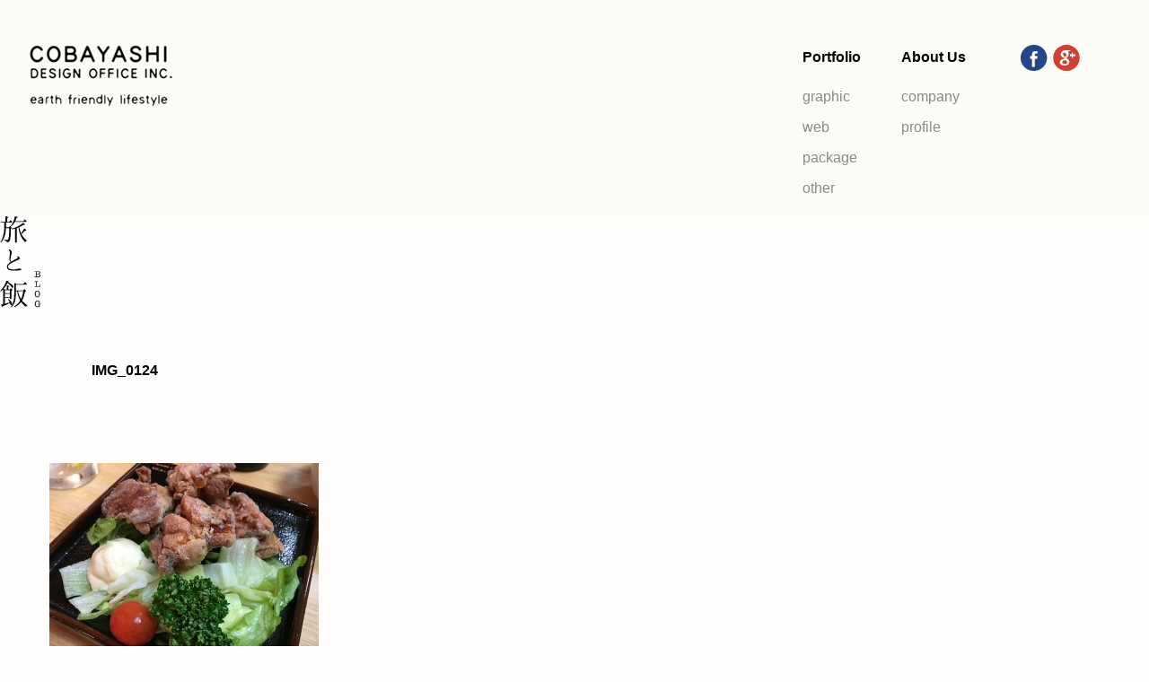

--- FILE ---
content_type: text/html; charset=UTF-8
request_url: https://coba-design.jp/blog/33.html/attachment/img_0124
body_size: 7255
content:
<!doctype html>
<html><head>

<meta charset="utf-8">
<meta name="viewport" content="width=device-width,initial-scale=1.0,minimum-scale=1.0,maximum-scale=1.0,user-scalable=no">

<title>IMG_0124 | コバヤシデザイン事務所 コバヤシデザイン事務所</title>

		<!-- All in One SEO 4.9.3 - aioseo.com -->
	<meta name="robots" content="max-image-preview:large" />
	<meta name="author" content="cobaKanri"/>
	<link rel="canonical" href="https://coba-design.jp/blog/33.html/attachment/img_0124" />
	<meta name="generator" content="All in One SEO (AIOSEO) 4.9.3" />
		<meta property="og:locale" content="ja_JP" />
		<meta property="og:site_name" content="コバヤシデザイン事務所 |" />
		<meta property="og:type" content="article" />
		<meta property="og:title" content="IMG_0124 | コバヤシデザイン事務所" />
		<meta property="og:url" content="https://coba-design.jp/blog/33.html/attachment/img_0124" />
		<meta property="article:published_time" content="2016-03-20T01:57:02+00:00" />
		<meta property="article:modified_time" content="2016-03-20T01:57:02+00:00" />
		<meta name="twitter:card" content="summary" />
		<meta name="twitter:title" content="IMG_0124 | コバヤシデザイン事務所" />
		<script type="application/ld+json" class="aioseo-schema">
			{"@context":"https:\/\/schema.org","@graph":[{"@type":"BreadcrumbList","@id":"https:\/\/coba-design.jp\/blog\/33.html\/attachment\/img_0124#breadcrumblist","itemListElement":[{"@type":"ListItem","@id":"https:\/\/coba-design.jp#listItem","position":1,"name":"\u30db\u30fc\u30e0","item":"https:\/\/coba-design.jp","nextItem":{"@type":"ListItem","@id":"https:\/\/coba-design.jp\/blog\/33.html\/attachment\/img_0124#listItem","name":"IMG_0124"}},{"@type":"ListItem","@id":"https:\/\/coba-design.jp\/blog\/33.html\/attachment\/img_0124#listItem","position":2,"name":"IMG_0124","previousItem":{"@type":"ListItem","@id":"https:\/\/coba-design.jp#listItem","name":"\u30db\u30fc\u30e0"}}]},{"@type":"ItemPage","@id":"https:\/\/coba-design.jp\/blog\/33.html\/attachment\/img_0124#itempage","url":"https:\/\/coba-design.jp\/blog\/33.html\/attachment\/img_0124","name":"IMG_0124 | \u30b3\u30d0\u30e4\u30b7\u30c7\u30b6\u30a4\u30f3\u4e8b\u52d9\u6240","inLanguage":"ja","isPartOf":{"@id":"https:\/\/coba-design.jp\/#website"},"breadcrumb":{"@id":"https:\/\/coba-design.jp\/blog\/33.html\/attachment\/img_0124#breadcrumblist"},"author":{"@id":"https:\/\/coba-design.jp\/author\/cobakanri#author"},"creator":{"@id":"https:\/\/coba-design.jp\/author\/cobakanri#author"},"datePublished":"2016-03-20T10:57:02+09:00","dateModified":"2016-03-20T10:57:02+09:00"},{"@type":"Organization","@id":"https:\/\/coba-design.jp\/#organization","name":"\u30b3\u30d0\u30e4\u30b7\u30c7\u30b6\u30a4\u30f3\u4e8b\u52d9\u6240","url":"https:\/\/coba-design.jp\/"},{"@type":"Person","@id":"https:\/\/coba-design.jp\/author\/cobakanri#author","url":"https:\/\/coba-design.jp\/author\/cobakanri","name":"cobaKanri"},{"@type":"WebSite","@id":"https:\/\/coba-design.jp\/#website","url":"https:\/\/coba-design.jp\/","name":"\u30b3\u30d0\u30e4\u30b7\u30c7\u30b6\u30a4\u30f3\u4e8b\u52d9\u6240","inLanguage":"ja","publisher":{"@id":"https:\/\/coba-design.jp\/#organization"}}]}
		</script>
		<!-- All in One SEO -->

<link rel="alternate" title="oEmbed (JSON)" type="application/json+oembed" href="https://coba-design.jp/wp-json/oembed/1.0/embed?url=https%3A%2F%2Fcoba-design.jp%2Fblog%2F33.html%2Fattachment%2Fimg_0124" />
<link rel="alternate" title="oEmbed (XML)" type="text/xml+oembed" href="https://coba-design.jp/wp-json/oembed/1.0/embed?url=https%3A%2F%2Fcoba-design.jp%2Fblog%2F33.html%2Fattachment%2Fimg_0124&#038;format=xml" />
<style id='wp-img-auto-sizes-contain-inline-css' type='text/css'>
img:is([sizes=auto i],[sizes^="auto," i]){contain-intrinsic-size:3000px 1500px}
/*# sourceURL=wp-img-auto-sizes-contain-inline-css */
</style>
<style id='wp-emoji-styles-inline-css' type='text/css'>

	img.wp-smiley, img.emoji {
		display: inline !important;
		border: none !important;
		box-shadow: none !important;
		height: 1em !important;
		width: 1em !important;
		margin: 0 0.07em !important;
		vertical-align: -0.1em !important;
		background: none !important;
		padding: 0 !important;
	}
/*# sourceURL=wp-emoji-styles-inline-css */
</style>
<style id='wp-block-library-inline-css' type='text/css'>
:root{--wp-block-synced-color:#7a00df;--wp-block-synced-color--rgb:122,0,223;--wp-bound-block-color:var(--wp-block-synced-color);--wp-editor-canvas-background:#ddd;--wp-admin-theme-color:#007cba;--wp-admin-theme-color--rgb:0,124,186;--wp-admin-theme-color-darker-10:#006ba1;--wp-admin-theme-color-darker-10--rgb:0,107,160.5;--wp-admin-theme-color-darker-20:#005a87;--wp-admin-theme-color-darker-20--rgb:0,90,135;--wp-admin-border-width-focus:2px}@media (min-resolution:192dpi){:root{--wp-admin-border-width-focus:1.5px}}.wp-element-button{cursor:pointer}:root .has-very-light-gray-background-color{background-color:#eee}:root .has-very-dark-gray-background-color{background-color:#313131}:root .has-very-light-gray-color{color:#eee}:root .has-very-dark-gray-color{color:#313131}:root .has-vivid-green-cyan-to-vivid-cyan-blue-gradient-background{background:linear-gradient(135deg,#00d084,#0693e3)}:root .has-purple-crush-gradient-background{background:linear-gradient(135deg,#34e2e4,#4721fb 50%,#ab1dfe)}:root .has-hazy-dawn-gradient-background{background:linear-gradient(135deg,#faaca8,#dad0ec)}:root .has-subdued-olive-gradient-background{background:linear-gradient(135deg,#fafae1,#67a671)}:root .has-atomic-cream-gradient-background{background:linear-gradient(135deg,#fdd79a,#004a59)}:root .has-nightshade-gradient-background{background:linear-gradient(135deg,#330968,#31cdcf)}:root .has-midnight-gradient-background{background:linear-gradient(135deg,#020381,#2874fc)}:root{--wp--preset--font-size--normal:16px;--wp--preset--font-size--huge:42px}.has-regular-font-size{font-size:1em}.has-larger-font-size{font-size:2.625em}.has-normal-font-size{font-size:var(--wp--preset--font-size--normal)}.has-huge-font-size{font-size:var(--wp--preset--font-size--huge)}.has-text-align-center{text-align:center}.has-text-align-left{text-align:left}.has-text-align-right{text-align:right}.has-fit-text{white-space:nowrap!important}#end-resizable-editor-section{display:none}.aligncenter{clear:both}.items-justified-left{justify-content:flex-start}.items-justified-center{justify-content:center}.items-justified-right{justify-content:flex-end}.items-justified-space-between{justify-content:space-between}.screen-reader-text{border:0;clip-path:inset(50%);height:1px;margin:-1px;overflow:hidden;padding:0;position:absolute;width:1px;word-wrap:normal!important}.screen-reader-text:focus{background-color:#ddd;clip-path:none;color:#444;display:block;font-size:1em;height:auto;left:5px;line-height:normal;padding:15px 23px 14px;text-decoration:none;top:5px;width:auto;z-index:100000}html :where(.has-border-color){border-style:solid}html :where([style*=border-top-color]){border-top-style:solid}html :where([style*=border-right-color]){border-right-style:solid}html :where([style*=border-bottom-color]){border-bottom-style:solid}html :where([style*=border-left-color]){border-left-style:solid}html :where([style*=border-width]){border-style:solid}html :where([style*=border-top-width]){border-top-style:solid}html :where([style*=border-right-width]){border-right-style:solid}html :where([style*=border-bottom-width]){border-bottom-style:solid}html :where([style*=border-left-width]){border-left-style:solid}html :where(img[class*=wp-image-]){height:auto;max-width:100%}:where(figure){margin:0 0 1em}html :where(.is-position-sticky){--wp-admin--admin-bar--position-offset:var(--wp-admin--admin-bar--height,0px)}@media screen and (max-width:600px){html :where(.is-position-sticky){--wp-admin--admin-bar--position-offset:0px}}

/*# sourceURL=wp-block-library-inline-css */
</style><style id='global-styles-inline-css' type='text/css'>
:root{--wp--preset--aspect-ratio--square: 1;--wp--preset--aspect-ratio--4-3: 4/3;--wp--preset--aspect-ratio--3-4: 3/4;--wp--preset--aspect-ratio--3-2: 3/2;--wp--preset--aspect-ratio--2-3: 2/3;--wp--preset--aspect-ratio--16-9: 16/9;--wp--preset--aspect-ratio--9-16: 9/16;--wp--preset--color--black: #000000;--wp--preset--color--cyan-bluish-gray: #abb8c3;--wp--preset--color--white: #ffffff;--wp--preset--color--pale-pink: #f78da7;--wp--preset--color--vivid-red: #cf2e2e;--wp--preset--color--luminous-vivid-orange: #ff6900;--wp--preset--color--luminous-vivid-amber: #fcb900;--wp--preset--color--light-green-cyan: #7bdcb5;--wp--preset--color--vivid-green-cyan: #00d084;--wp--preset--color--pale-cyan-blue: #8ed1fc;--wp--preset--color--vivid-cyan-blue: #0693e3;--wp--preset--color--vivid-purple: #9b51e0;--wp--preset--gradient--vivid-cyan-blue-to-vivid-purple: linear-gradient(135deg,rgb(6,147,227) 0%,rgb(155,81,224) 100%);--wp--preset--gradient--light-green-cyan-to-vivid-green-cyan: linear-gradient(135deg,rgb(122,220,180) 0%,rgb(0,208,130) 100%);--wp--preset--gradient--luminous-vivid-amber-to-luminous-vivid-orange: linear-gradient(135deg,rgb(252,185,0) 0%,rgb(255,105,0) 100%);--wp--preset--gradient--luminous-vivid-orange-to-vivid-red: linear-gradient(135deg,rgb(255,105,0) 0%,rgb(207,46,46) 100%);--wp--preset--gradient--very-light-gray-to-cyan-bluish-gray: linear-gradient(135deg,rgb(238,238,238) 0%,rgb(169,184,195) 100%);--wp--preset--gradient--cool-to-warm-spectrum: linear-gradient(135deg,rgb(74,234,220) 0%,rgb(151,120,209) 20%,rgb(207,42,186) 40%,rgb(238,44,130) 60%,rgb(251,105,98) 80%,rgb(254,248,76) 100%);--wp--preset--gradient--blush-light-purple: linear-gradient(135deg,rgb(255,206,236) 0%,rgb(152,150,240) 100%);--wp--preset--gradient--blush-bordeaux: linear-gradient(135deg,rgb(254,205,165) 0%,rgb(254,45,45) 50%,rgb(107,0,62) 100%);--wp--preset--gradient--luminous-dusk: linear-gradient(135deg,rgb(255,203,112) 0%,rgb(199,81,192) 50%,rgb(65,88,208) 100%);--wp--preset--gradient--pale-ocean: linear-gradient(135deg,rgb(255,245,203) 0%,rgb(182,227,212) 50%,rgb(51,167,181) 100%);--wp--preset--gradient--electric-grass: linear-gradient(135deg,rgb(202,248,128) 0%,rgb(113,206,126) 100%);--wp--preset--gradient--midnight: linear-gradient(135deg,rgb(2,3,129) 0%,rgb(40,116,252) 100%);--wp--preset--font-size--small: 13px;--wp--preset--font-size--medium: 20px;--wp--preset--font-size--large: 36px;--wp--preset--font-size--x-large: 42px;--wp--preset--spacing--20: 0.44rem;--wp--preset--spacing--30: 0.67rem;--wp--preset--spacing--40: 1rem;--wp--preset--spacing--50: 1.5rem;--wp--preset--spacing--60: 2.25rem;--wp--preset--spacing--70: 3.38rem;--wp--preset--spacing--80: 5.06rem;--wp--preset--shadow--natural: 6px 6px 9px rgba(0, 0, 0, 0.2);--wp--preset--shadow--deep: 12px 12px 50px rgba(0, 0, 0, 0.4);--wp--preset--shadow--sharp: 6px 6px 0px rgba(0, 0, 0, 0.2);--wp--preset--shadow--outlined: 6px 6px 0px -3px rgb(255, 255, 255), 6px 6px rgb(0, 0, 0);--wp--preset--shadow--crisp: 6px 6px 0px rgb(0, 0, 0);}:where(.is-layout-flex){gap: 0.5em;}:where(.is-layout-grid){gap: 0.5em;}body .is-layout-flex{display: flex;}.is-layout-flex{flex-wrap: wrap;align-items: center;}.is-layout-flex > :is(*, div){margin: 0;}body .is-layout-grid{display: grid;}.is-layout-grid > :is(*, div){margin: 0;}:where(.wp-block-columns.is-layout-flex){gap: 2em;}:where(.wp-block-columns.is-layout-grid){gap: 2em;}:where(.wp-block-post-template.is-layout-flex){gap: 1.25em;}:where(.wp-block-post-template.is-layout-grid){gap: 1.25em;}.has-black-color{color: var(--wp--preset--color--black) !important;}.has-cyan-bluish-gray-color{color: var(--wp--preset--color--cyan-bluish-gray) !important;}.has-white-color{color: var(--wp--preset--color--white) !important;}.has-pale-pink-color{color: var(--wp--preset--color--pale-pink) !important;}.has-vivid-red-color{color: var(--wp--preset--color--vivid-red) !important;}.has-luminous-vivid-orange-color{color: var(--wp--preset--color--luminous-vivid-orange) !important;}.has-luminous-vivid-amber-color{color: var(--wp--preset--color--luminous-vivid-amber) !important;}.has-light-green-cyan-color{color: var(--wp--preset--color--light-green-cyan) !important;}.has-vivid-green-cyan-color{color: var(--wp--preset--color--vivid-green-cyan) !important;}.has-pale-cyan-blue-color{color: var(--wp--preset--color--pale-cyan-blue) !important;}.has-vivid-cyan-blue-color{color: var(--wp--preset--color--vivid-cyan-blue) !important;}.has-vivid-purple-color{color: var(--wp--preset--color--vivid-purple) !important;}.has-black-background-color{background-color: var(--wp--preset--color--black) !important;}.has-cyan-bluish-gray-background-color{background-color: var(--wp--preset--color--cyan-bluish-gray) !important;}.has-white-background-color{background-color: var(--wp--preset--color--white) !important;}.has-pale-pink-background-color{background-color: var(--wp--preset--color--pale-pink) !important;}.has-vivid-red-background-color{background-color: var(--wp--preset--color--vivid-red) !important;}.has-luminous-vivid-orange-background-color{background-color: var(--wp--preset--color--luminous-vivid-orange) !important;}.has-luminous-vivid-amber-background-color{background-color: var(--wp--preset--color--luminous-vivid-amber) !important;}.has-light-green-cyan-background-color{background-color: var(--wp--preset--color--light-green-cyan) !important;}.has-vivid-green-cyan-background-color{background-color: var(--wp--preset--color--vivid-green-cyan) !important;}.has-pale-cyan-blue-background-color{background-color: var(--wp--preset--color--pale-cyan-blue) !important;}.has-vivid-cyan-blue-background-color{background-color: var(--wp--preset--color--vivid-cyan-blue) !important;}.has-vivid-purple-background-color{background-color: var(--wp--preset--color--vivid-purple) !important;}.has-black-border-color{border-color: var(--wp--preset--color--black) !important;}.has-cyan-bluish-gray-border-color{border-color: var(--wp--preset--color--cyan-bluish-gray) !important;}.has-white-border-color{border-color: var(--wp--preset--color--white) !important;}.has-pale-pink-border-color{border-color: var(--wp--preset--color--pale-pink) !important;}.has-vivid-red-border-color{border-color: var(--wp--preset--color--vivid-red) !important;}.has-luminous-vivid-orange-border-color{border-color: var(--wp--preset--color--luminous-vivid-orange) !important;}.has-luminous-vivid-amber-border-color{border-color: var(--wp--preset--color--luminous-vivid-amber) !important;}.has-light-green-cyan-border-color{border-color: var(--wp--preset--color--light-green-cyan) !important;}.has-vivid-green-cyan-border-color{border-color: var(--wp--preset--color--vivid-green-cyan) !important;}.has-pale-cyan-blue-border-color{border-color: var(--wp--preset--color--pale-cyan-blue) !important;}.has-vivid-cyan-blue-border-color{border-color: var(--wp--preset--color--vivid-cyan-blue) !important;}.has-vivid-purple-border-color{border-color: var(--wp--preset--color--vivid-purple) !important;}.has-vivid-cyan-blue-to-vivid-purple-gradient-background{background: var(--wp--preset--gradient--vivid-cyan-blue-to-vivid-purple) !important;}.has-light-green-cyan-to-vivid-green-cyan-gradient-background{background: var(--wp--preset--gradient--light-green-cyan-to-vivid-green-cyan) !important;}.has-luminous-vivid-amber-to-luminous-vivid-orange-gradient-background{background: var(--wp--preset--gradient--luminous-vivid-amber-to-luminous-vivid-orange) !important;}.has-luminous-vivid-orange-to-vivid-red-gradient-background{background: var(--wp--preset--gradient--luminous-vivid-orange-to-vivid-red) !important;}.has-very-light-gray-to-cyan-bluish-gray-gradient-background{background: var(--wp--preset--gradient--very-light-gray-to-cyan-bluish-gray) !important;}.has-cool-to-warm-spectrum-gradient-background{background: var(--wp--preset--gradient--cool-to-warm-spectrum) !important;}.has-blush-light-purple-gradient-background{background: var(--wp--preset--gradient--blush-light-purple) !important;}.has-blush-bordeaux-gradient-background{background: var(--wp--preset--gradient--blush-bordeaux) !important;}.has-luminous-dusk-gradient-background{background: var(--wp--preset--gradient--luminous-dusk) !important;}.has-pale-ocean-gradient-background{background: var(--wp--preset--gradient--pale-ocean) !important;}.has-electric-grass-gradient-background{background: var(--wp--preset--gradient--electric-grass) !important;}.has-midnight-gradient-background{background: var(--wp--preset--gradient--midnight) !important;}.has-small-font-size{font-size: var(--wp--preset--font-size--small) !important;}.has-medium-font-size{font-size: var(--wp--preset--font-size--medium) !important;}.has-large-font-size{font-size: var(--wp--preset--font-size--large) !important;}.has-x-large-font-size{font-size: var(--wp--preset--font-size--x-large) !important;}
/*# sourceURL=global-styles-inline-css */
</style>

<style id='classic-theme-styles-inline-css' type='text/css'>
/*! This file is auto-generated */
.wp-block-button__link{color:#fff;background-color:#32373c;border-radius:9999px;box-shadow:none;text-decoration:none;padding:calc(.667em + 2px) calc(1.333em + 2px);font-size:1.125em}.wp-block-file__button{background:#32373c;color:#fff;text-decoration:none}
/*# sourceURL=/wp-includes/css/classic-themes.min.css */
</style>
<link rel="https://api.w.org/" href="https://coba-design.jp/wp-json/" /><link rel="alternate" title="JSON" type="application/json" href="https://coba-design.jp/wp-json/wp/v2/media/156" /><style type="text/css">.recentcomments a{display:inline !important;padding:0 !important;margin:0 !important;}</style><link href="/css/import.css" rel="stylesheet" type="text/css">
<script src="/js/jquery-1.8.3.min.js"></script>
<script src="/js/opacity-rollover2.1.js"></script>
<script src="/js/rollover2.js"></script>
<script src="/js/jquery.page-scroller.js"></script>
<script src="/js/coba.js"></script>
<!--[if lt IE 9]><script src="/js/html5.js"></script><![endif]-->

		<!-- All in One SEO 4.9.3 - aioseo.com -->
	<meta name="robots" content="max-image-preview:large" />
	<meta name="author" content="cobaKanri"/>
	<link rel="canonical" href="https://coba-design.jp/blog/33.html/attachment/img_0124" />
	<meta name="generator" content="All in One SEO (AIOSEO) 4.9.3" />
		<meta property="og:locale" content="ja_JP" />
		<meta property="og:site_name" content="コバヤシデザイン事務所 |" />
		<meta property="og:type" content="article" />
		<meta property="og:title" content="IMG_0124 | コバヤシデザイン事務所" />
		<meta property="og:url" content="https://coba-design.jp/blog/33.html/attachment/img_0124" />
		<meta property="article:published_time" content="2016-03-20T01:57:02+00:00" />
		<meta property="article:modified_time" content="2016-03-20T01:57:02+00:00" />
		<meta name="twitter:card" content="summary" />
		<meta name="twitter:title" content="IMG_0124 | コバヤシデザイン事務所" />
		<script type="application/ld+json" class="aioseo-schema">
			{"@context":"https:\/\/schema.org","@graph":[{"@type":"BreadcrumbList","@id":"https:\/\/coba-design.jp\/blog\/33.html\/attachment\/img_0124#breadcrumblist","itemListElement":[{"@type":"ListItem","@id":"https:\/\/coba-design.jp#listItem","position":1,"name":"\u30db\u30fc\u30e0","item":"https:\/\/coba-design.jp","nextItem":{"@type":"ListItem","@id":"https:\/\/coba-design.jp\/blog\/33.html\/attachment\/img_0124#listItem","name":"IMG_0124"}},{"@type":"ListItem","@id":"https:\/\/coba-design.jp\/blog\/33.html\/attachment\/img_0124#listItem","position":2,"name":"IMG_0124","previousItem":{"@type":"ListItem","@id":"https:\/\/coba-design.jp#listItem","name":"\u30db\u30fc\u30e0"}}]},{"@type":"ItemPage","@id":"https:\/\/coba-design.jp\/blog\/33.html\/attachment\/img_0124#itempage","url":"https:\/\/coba-design.jp\/blog\/33.html\/attachment\/img_0124","name":"IMG_0124 | \u30b3\u30d0\u30e4\u30b7\u30c7\u30b6\u30a4\u30f3\u4e8b\u52d9\u6240","inLanguage":"ja","isPartOf":{"@id":"https:\/\/coba-design.jp\/#website"},"breadcrumb":{"@id":"https:\/\/coba-design.jp\/blog\/33.html\/attachment\/img_0124#breadcrumblist"},"author":{"@id":"https:\/\/coba-design.jp\/author\/cobakanri#author"},"creator":{"@id":"https:\/\/coba-design.jp\/author\/cobakanri#author"},"datePublished":"2016-03-20T10:57:02+09:00","dateModified":"2016-03-20T10:57:02+09:00"},{"@type":"Organization","@id":"https:\/\/coba-design.jp\/#organization","name":"\u30b3\u30d0\u30e4\u30b7\u30c7\u30b6\u30a4\u30f3\u4e8b\u52d9\u6240","url":"https:\/\/coba-design.jp\/"},{"@type":"Person","@id":"https:\/\/coba-design.jp\/author\/cobakanri#author","url":"https:\/\/coba-design.jp\/author\/cobakanri","name":"cobaKanri"},{"@type":"WebSite","@id":"https:\/\/coba-design.jp\/#website","url":"https:\/\/coba-design.jp\/","name":"\u30b3\u30d0\u30e4\u30b7\u30c7\u30b6\u30a4\u30f3\u4e8b\u52d9\u6240","inLanguage":"ja","publisher":{"@id":"https:\/\/coba-design.jp\/#organization"}}]}
		</script>
		<!-- All in One SEO -->

<link rel="https://api.w.org/" href="https://coba-design.jp/wp-json/" /><link rel="alternate" title="JSON" type="application/json" href="https://coba-design.jp/wp-json/wp/v2/media/156" /><style type="text/css">.recentcomments a{display:inline !important;padding:0 !important;margin:0 !important;}</style>	
<script src="//kitchen.juicer.cc/?color=BPTJ4eytAdg=" async></script>
</head>

<body class="<br />
<b>Warning</b>:  Undefined variable $pagesub in <b>/home/xs023134/coba-design.jp/public_html/wp-content/themes/cobanew/header.php</b> on line <b>73</b><br />
" id="pagename">
<a name="top"></a>
<div id="layout"><a name="top" id="top"></a>
	<header>
		<div id="header_base">
			<h1><a href="/"><img src="/images/logo.gif"></a></h1>
			<div id="head_nav">
				<div class="hnav hn1">
					<h2 class="arialb">Portfolio</h2>
					<ul>
							<li class="cat-item cat-item-11"><a href="https://coba-design.jp/pcate/graphic">graphic</a>
</li>
	<li class="cat-item cat-item-12"><a href="https://coba-design.jp/pcate/web">web</a>
</li>
	<li class="cat-item cat-item-13"><a href="https://coba-design.jp/pcate/package">package</a>
</li>
	<li class="cat-item cat-item-14"><a href="https://coba-design.jp/pcate/other">other</a>
</li>
					</ul>
				</div>
				<div class="hnav hn2">
					<h2 class="arialb">About Us</h2>
					<ul>
							<li><a href="/company">company</a></li>
							<li><a href="/profile">profile</a></li>
					</ul>
				</div>
				<div class="hsns">
					<ul>
						<li class="fade1"><a href="https://www.facebook.com/cobayashidesign" target="_blank"><img src="/images/head_fb.gif"></a></li>
						<li class="fade1"><a href="#"><img src="/images/head_gp.gif"></a></li>
					</ul>
				</div>
				<!--p class="hblog fade1"><a href="/blog"><img src="/images/head_blog.gif"></a></p-->
			</div>
		</div>
	</header>
	<section id="contents">
		<div id="contents_base"> 
<h2 class="page_titled fade1"><a href="/blog"><img src="/images/blog_title.gif" alt="旅と飯"></a></h2>
<div class="entry_titles">
	<p class="area"></p>
	<h3>IMG_0124</h3>
	<p class="tags"></p>
</div>

<section id="blog_entry_base" class="cf">
	<article>
		<p class="attachment"><a href='https://coba-design.jp/wp-content/uploads/2016/03/IMG_0124.jpg'><img fetchpriority="high" decoding="async" width="300" height="212" src="https://coba-design.jp/wp-content/uploads/2016/03/IMG_0124-300x212.jpg" class="attachment-medium size-medium" alt="" srcset="https://coba-design.jp/wp-content/uploads/2016/03/IMG_0124-300x212.jpg 300w, https://coba-design.jp/wp-content/uploads/2016/03/IMG_0124-832x589.jpg 832w, https://coba-design.jp/wp-content/uploads/2016/03/IMG_0124-792x561.jpg 792w, https://coba-design.jp/wp-content/uploads/2016/03/IMG_0124.jpg 1000w" sizes="(max-width: 300px) 100vw, 300px" /></a></p>
	</article>
		<div class="entry_nav">
		<p class="entry_list_back"><a href="/blog">≫ 一覧へ戻る</a></p>
		<ul>
			<li><a href="https://coba-design.jp/blog/635.html"><img src="https://coba-design.jp/wp-content/uploads/2017/08/d1.jpg" width="94"></a></li>
			<li><a href="https://coba-design.jp/blog/624.html"><img src="https://coba-design.jp/wp-content/uploads/2017/08/ht1.jpg" width="94"></a></li>
			<li><a href="https://coba-design.jp/blog/607.html"><img src="https://coba-design.jp/wp-content/uploads/2016/12/kai.jpg" width="94"></a></li>
			<li><a href="https://coba-design.jp/blog/600.html"><img src="https://coba-design.jp/wp-content/uploads/2016/12/gen.jpg" width="94"></a></li>
			<li><a href="https://coba-design.jp/blog/592.html"><img src="https://coba-design.jp/wp-content/uploads/2016/12/da01.jpg" width="94"></a></li>
		</ul>
	</div>
</section>
		</div>
	</section>
	<footer>
		<div id="footer_base">
			<h2><a href="/"><img src="/images/foot_logo.gif"></a></h2>
			<p class="footnav"><a href="/recruit">Recruit</a><!--　｜　<a href="/contact">Contact</a--></p>
			<p id="foot_text">企業・レストラン・食品等のブランディングを行っております。レストランロゴデザイン・<br>
					メニュー・リーフレット、商品パッケージなどVIをトータルでご提案します。<br>
					全国各地の美味しいモノを食べて感性を養っておりますのでご期待下さい！</p>
			<p class="copyright">Copyright &copy; 2016,COBAYASHI DESIGN OFFICE INC. All right reserved.</p>
		</div>
	</footer>
</div><script type="speculationrules">
{"prefetch":[{"source":"document","where":{"and":[{"href_matches":"/*"},{"not":{"href_matches":["/wp-*.php","/wp-admin/*","/wp-content/uploads/*","/wp-content/*","/wp-content/plugins/*","/wp-content/themes/cobanew/*","/*\\?(.+)"]}},{"not":{"selector_matches":"a[rel~=\"nofollow\"]"}},{"not":{"selector_matches":".no-prefetch, .no-prefetch a"}}]},"eagerness":"conservative"}]}
</script>
<script id="wp-emoji-settings" type="application/json">
{"baseUrl":"https://s.w.org/images/core/emoji/17.0.2/72x72/","ext":".png","svgUrl":"https://s.w.org/images/core/emoji/17.0.2/svg/","svgExt":".svg","source":{"concatemoji":"https://coba-design.jp/wp-includes/js/wp-emoji-release.min.js?ver=6.9"}}
</script>
<script type="module">
/* <![CDATA[ */
/*! This file is auto-generated */
const a=JSON.parse(document.getElementById("wp-emoji-settings").textContent),o=(window._wpemojiSettings=a,"wpEmojiSettingsSupports"),s=["flag","emoji"];function i(e){try{var t={supportTests:e,timestamp:(new Date).valueOf()};sessionStorage.setItem(o,JSON.stringify(t))}catch(e){}}function c(e,t,n){e.clearRect(0,0,e.canvas.width,e.canvas.height),e.fillText(t,0,0);t=new Uint32Array(e.getImageData(0,0,e.canvas.width,e.canvas.height).data);e.clearRect(0,0,e.canvas.width,e.canvas.height),e.fillText(n,0,0);const a=new Uint32Array(e.getImageData(0,0,e.canvas.width,e.canvas.height).data);return t.every((e,t)=>e===a[t])}function p(e,t){e.clearRect(0,0,e.canvas.width,e.canvas.height),e.fillText(t,0,0);var n=e.getImageData(16,16,1,1);for(let e=0;e<n.data.length;e++)if(0!==n.data[e])return!1;return!0}function u(e,t,n,a){switch(t){case"flag":return n(e,"\ud83c\udff3\ufe0f\u200d\u26a7\ufe0f","\ud83c\udff3\ufe0f\u200b\u26a7\ufe0f")?!1:!n(e,"\ud83c\udde8\ud83c\uddf6","\ud83c\udde8\u200b\ud83c\uddf6")&&!n(e,"\ud83c\udff4\udb40\udc67\udb40\udc62\udb40\udc65\udb40\udc6e\udb40\udc67\udb40\udc7f","\ud83c\udff4\u200b\udb40\udc67\u200b\udb40\udc62\u200b\udb40\udc65\u200b\udb40\udc6e\u200b\udb40\udc67\u200b\udb40\udc7f");case"emoji":return!a(e,"\ud83e\u1fac8")}return!1}function f(e,t,n,a){let r;const o=(r="undefined"!=typeof WorkerGlobalScope&&self instanceof WorkerGlobalScope?new OffscreenCanvas(300,150):document.createElement("canvas")).getContext("2d",{willReadFrequently:!0}),s=(o.textBaseline="top",o.font="600 32px Arial",{});return e.forEach(e=>{s[e]=t(o,e,n,a)}),s}function r(e){var t=document.createElement("script");t.src=e,t.defer=!0,document.head.appendChild(t)}a.supports={everything:!0,everythingExceptFlag:!0},new Promise(t=>{let n=function(){try{var e=JSON.parse(sessionStorage.getItem(o));if("object"==typeof e&&"number"==typeof e.timestamp&&(new Date).valueOf()<e.timestamp+604800&&"object"==typeof e.supportTests)return e.supportTests}catch(e){}return null}();if(!n){if("undefined"!=typeof Worker&&"undefined"!=typeof OffscreenCanvas&&"undefined"!=typeof URL&&URL.createObjectURL&&"undefined"!=typeof Blob)try{var e="postMessage("+f.toString()+"("+[JSON.stringify(s),u.toString(),c.toString(),p.toString()].join(",")+"));",a=new Blob([e],{type:"text/javascript"});const r=new Worker(URL.createObjectURL(a),{name:"wpTestEmojiSupports"});return void(r.onmessage=e=>{i(n=e.data),r.terminate(),t(n)})}catch(e){}i(n=f(s,u,c,p))}t(n)}).then(e=>{for(const n in e)a.supports[n]=e[n],a.supports.everything=a.supports.everything&&a.supports[n],"flag"!==n&&(a.supports.everythingExceptFlag=a.supports.everythingExceptFlag&&a.supports[n]);var t;a.supports.everythingExceptFlag=a.supports.everythingExceptFlag&&!a.supports.flag,a.supports.everything||((t=a.source||{}).concatemoji?r(t.concatemoji):t.wpemoji&&t.twemoji&&(r(t.twemoji),r(t.wpemoji)))});
//# sourceURL=https://coba-design.jp/wp-includes/js/wp-emoji-loader.min.js
/* ]]> */
</script>
</body>
</html>


--- FILE ---
content_type: text/css
request_url: https://coba-design.jp/css/layout.css
body_size: 2712
content:
@charset "utf-8";

html{
	/*min-height:100%;
	_height:100%;*/
}
body {
	margin: 0px;
	padding: 0px;
	/*font-family:"ヒラギノ角ゴ Pro W3", "Hiragino Kaku Gothic Pro", "メイリオ", Meiryo, Osaka, "ＭＳ Ｐゴシック", "MS PGothic", sans-serif;*/
	font-family: "游ゴシック", YuGothic, "Hiragino Kaku Gothic ProN", Meiryo,Verdana,  sans-serif;
	/*font-family: "Times New Roman", "游明朝", YuMincho, "Hiragino Mincho ProN", Meiryo, serif;*/
	text-align: center;
	font-size: 16px;
	background:#FFFEFD;
}
h1,h2,h3,h4,h5,h6,p,ul,ol,dl {
	margin: 0px;
	padding: 0px;
	color:#000;
	font-size:87.5%;
	line-height:1.8em;
}
hr {
	display: none;
}
a img {
	margin: 0px;
	padding: 0px;
	border: none;
}
/*
a:hover img{
	opacity:0.7;
	filter: alpha(opacity=70);
}*/
p,li,dt,dd,th,td {
	margin:0px;
	padding:0px;
	font-size:87.5%;
	line-height:1.8em;
	color:#000;
}
p a:hover,
li a:hover,
dt a:hover,
dd a:hover,
th a:hover,
td a:hover {
	/*color: #CD0230;*/
}
th p,td p {
	font-size: 100%;
}
p{
	margin-bottom:1em;
}
h1 a,h2 a,h3 a,h4 a,h5 a,h6 a{
	/*text-decoration:none;
	color:#999;*/
}
h1 a:hover,h2 a:hover,h3 a:hover,h4 a:hover,h5 a:hover,h6 a:hover{
	/*color:#CD0230;*/
}
a{
	color:#000;
	outline: none; 
}
a:hover{
	text-decoration:underline;
}
.arial{
	font-family: 'Arial Black';
}
/* フォントサイズの調整 */
ol li p,
ul li p,
ol li table tr th,
ol li table tr td,
table tr td p,
table tr td ol li ,
table tr td ul li ,
table tr td ol li p,
table tr td ul li p{
	font-size:100%;
}
ol.lmnone,
ul.lmnone{
	margin:0;
	padding:0;
	list-style:none;
	
}
ol.fllist li,
ul.fllist li{
	float:left;
	list-style:none;
}

/* dl table */
dl.table1 {}
dl.table1 dt,
dl.table2 dt {
	margin: 0;
	margin-right: -110px;
	float: left;
	clear: both;
	display: inline;
	width: 110px;
}
dl.table1 dd {margin-left:110px;}
dl.table1 {
	/*\*/
	min-height: 1px;
	_height: 1%;
	/* */
	/*\*//*/
	overflow: hidden;
	/**/
}
dl.table1::after {
	height: 0;
	visibility: hidden;
	content: ".";
	display: block;
	clear: both;
}
dl.table2 dt{ width:120px; margin-right: -120px;}
dl.table2 dd {margin-left:120px;}

form{
	margin:0;
	padding:0;
}

/* ------clearfix(クリアフィックス)↓ここから------ */
.cf:before,
.cf:after {
    content:"";
    display:table;
}
 
.cf:after {
    clear:both;
}
 
/* For IE 6/7 (trigger hasLayout) */
.cf {
    zoom:1;
}
/* ------clearfix(クリアフィックス)↑ここまで------ */



#layout {
	width:100%;
	padding:0;
	margin:0;
}



/* レイアウト用 --------------------------------------------------- */
.detail_wrap,
.detail_wrap2{
	clear:both;
	width:686px;
	position:relative;
}

.detail_wrap2{
	width:545px;
}
.detail_left{
	float:left;
}
.detail_three{
	margin-right:50px;
	float:left;
}
.detail_three_l{
	margin-right:0;
	float:left;
}
.detail_right{
	float:right;
}
.detail_right_i{
	float:right;
	padding:0 0 10px 10px;
}
.detail_left_i{
	float:left;
	padding:0 10px 10px 0;
}
.detail_right_i img,
.detail_left_i img{
	margin-top:5px;
}


.wauto{ width:auto; }
.w20{ width:20px; }
.w45{ width:45px; }
.w80{ width:80px; }
.w105{ width:105px; }
.w110{ width:110px; }
.w120{ width:120px; }
.w130{ width:130px; }
.w140{ width:140px; }
.w145{ width:145px; }
.w155{ width:155px; }
.w160{ width:160px; }
.w165{ width:165px; }
.w185{ width:185px; }
.w190{ width:190px; }
.w195{ width:195px; }
.w220{ width:220px; }
.w240{ width:240px; }
.w245{ width:245px; }
.w260{ width:260px; }
.w270{ width:270px; }
.w275{ width:275px; }
.w280{ width:280px; }
.w290{ width:290px; }
.w375{ width:375px; }
.w315{ width:315px; }
.w320{ width:320px; }
.w360{ width:360px; }
.w380{ width:380px; }
.w385{ width:385px; }
.w400{ width:400px; }
.w420{ width:420px; }
.w430{ width:430px; }
.w460{ width:460px; }
.w520{ width:520px; }
.w580{ width:580px; }
.w625{ width:625px; }


.w340{ width:340px; }
.w500{ width:500px; }
.w650{ width:650px; }
.w695{ width:695px; }
.w90{ width:90px; }
.w100{ width:100px; }
.w110{ width:110px; }
.w120{ width:120px; }
.w125{ width:125px; }
.w150{ width:150px; }
.w170{ width:170px; }
.w180{ width:180px; }
.w200{ width:200px; }
.w210{ width:210px; }
.w220{ width:220px; }
.w225{ width:225px; }
.w250{ width:250px; }
.w300{ width:300px; }
.w310{ width:310px; }
.w325{ width:325px; }
.w330{ width:330px; }
.w335{ width:335px; }
.w345{ width:345px; }
.w350{ width:350px; }
.w370{ width:370px; }
.w390{ width:390px; }
.w395{ width:395px; }
.w435{ width:435px; }
.w440{ width:440px; }
.w445{ width:445px; }
.w450{ width:450px; }
.w485{ width:485px; }
.w530{ width:530px; }
.w540{ width:540px; }
.w555{ width:555px; }
.w630{ width:630px; }
.w675{ width:675px; }
.wauto{ width:auto; }
.clear{ clear:both; }
.hidden{ visibility:hidden; display:none;}




/* スペースの調整用 */
.pt-15{ padding-top:-15px;}
.pt0{ padding-top:0;}
.pt1em{ padding-top:1em;} .pt2em{ padding-top:2em;} .pt3em{ padding-top:3em;}
.pt5{ padding-top:5px;} .pt10{ padding-top:10px;} .pt15{ padding-top:15px;}
.pt20{ padding-top:20px;} .pt25{ padding-top:25px;} .pt30{ padding-top:30px;}
.pt35{ padding-top:35px;} .pt40{ padding-top:40px;} .pt45{ padding-top:45px;}
.pt50{ padding-top:50px;} .pt55{ padding-top:55px;} .pt60{ padding-top:60px;}
.pt65{ padding-top:65px;} .pt70{ padding-top:70px;} .pt75{ padding-top:75px;}
.pt80{ padding-top:80px;} .pt85{ padding-top:85px;}
.pt124{ padding-top:124px;}

.pb0{ padding-bottom:0 !important;}
.pb1em{ padding-bottom:1em;} .pb2em{ padding-bottom:2em;} .pb3em{ padding-bottom:3em;}
.pb5{ padding-bottom:5px;} .pb10{ padding-bottom:10px;} .pb15{ padding-bottom:15px;}
.pb20{ padding-bottom:20px;} .pb25{ padding-bottom:25px;} .pb30{ padding-bottom:30px;}
.pb35{ padding-bottom:35px;} .pb40{ padding-bottom:40px;} .pb45{ padding-bottom:45px;}
.pb50{ padding-bottom:50px;} .pb55{ padding-bottom:55px;} .pb60{ padding-bottom:60px;}
.pb65{ padding-bottom:65px;} .pb70{ padding-bottom:70px;} .pb75{ padding-bottom:75px;}
.pb80{ padding-bottom:80px;} .pb85{ padding-bottom:85px;}

.mt0{ margin-top:0;} 
.mt1em{ margin-top:1em;} .mt2em{ margin-top:2em;} .mt3em{ margin-top:3em;}
.mt5{ margin-top:5px;} .mt10{ margin-top:10px;} .mt15{ margin-top:15px;}
.mt20{ margin-top:20px;} .mt25{ margin-top:25px;} .mt30{ margin-top:30px;}
.mt35{ margin-top:35px;} .mt40{ margin-top:40px;} .mt45{ margin-top:45px;}
.mt50{ margin-top:50px;} .mt55{ margin-top:55px;} .mt60{ margin-top:60px;}
.mt65{ margin-top:65px;} .mt70{ margin-top:70px;} .mt75{ margin-top:75px;}
.mt80{ margin-top:80px;} .mt85{ margin-top:85px;}

.mb0{ margin-bottom:0 !important;}
.mb1em{ margin-bottom:1em;} .mb2em{ margin-bottom:2em;} .mb3em{ margin-bottom:3em;}
.mb7{ margin-bottom:7px;}
.mb5{ margin-bottom:5px;} .mb10{ margin-bottom:10px;} .mb15{ margin-bottom:15px;}
.mb20{ margin-bottom:20px;} .mb25{ margin-bottom:25px;} .mb30{ margin-bottom:30px;}
.mb35{ margin-bottom:35px;} .mb40{ margin-bottom:40px;} .mb45{ margin-bottom:45px;}
.mb50{ margin-bottom:50px;} .mb55{ margin-bottom:55px;}
.mb60{ margin-bottom:60px;} .mb65{ margin-bottom:65px;}
.mb70{ margin-bottom:70px;} .mb75{ margin-bottom:75px;}
.mb80{ margin-bottom:80px;} .mb85{ margin-bottom:85px;}
.mb90{ margin-bottom:90px;} .mb95{ margin-bottom:95px;}


.pr7{padding-right:7px;}

.pl1em{padding-left:1em;}
.ml1em{margin-left:1em;}
.rp0{padding-right:0;}
.mr13{margin-right:13px;}
.mr35{margin-right:35px;}
.rm0{margin-right:0;}
.pr2{padding-right:2px;}
.pr5{padding-right:5px;}
.pr10{padding-right:10px;}
.pr20{padding-right:20px;}
.pr35{padding-right:35px;}
.pr50{padding-right:50px;}
.pr142{padding-right:142px;}
.pr166{padding-right:166px;}
.pl15{padding-left:15px;}
.pl20{padding-left:20px;}
.pl25{padding-left:25px;}
.pl28{padding-left:28px;}
.pl30{padding-left:30px;}
.ml110{margin-left:110px;}

.bb5{border-bottom:5px solid #78BE00;}
.bt5{border-top:5px solid #78BE00; padding-top:70px;}

.f10{ font-size:62.5%;}
.f11{ font-size:68.75%;}
.f12{ font-size:75%;}
.f14{ font-size:14px;}



/* 効果設定 */
.wink{}
.fade1{}
.fade2{}


/*文字色*/
.red{
	color:red;
}
.azuki{
	color:#600;
}
.orange_text{
	clear:both;
	font-size:62.5%;
	color:#cc0303;
}
.orange_text a{
	color:#cc0303;
}
.orange_text a:hover{
	color:#69613b;
}

.none-lhfs{
	font-size:0;
	line-height:0;
	margin:0;
	padding:0;
}
.text-right{
	text-align:right;
}
.text-rightb{
	font-weight:bold;
	text-align:right;
}
.tcenter{
	text-align:center;
}


/* 画像の寄せ設定 */
.photoBoxL{
	float:left;
	margin:0;
	padding:0;
}
.photoBoxR{
	float:right;
	margin:0;
	padding:0;
}
.entry .photoBoxC{
	clear:both;
	line-height:2em;
	margin-bottom:1em;
}

/* その他 */
.nomal{
	font-weight:normal;
	font-size:81.25%;
	line-height:1.8em;
}
.allnone{
	font-size:0;
	line-height:0;
	margin:0;
	padding:0;
}


/* form */
.colorRed{
	color:red;
}


/* btn */
.glaybtn{
	background:#666;
	border:none;
	padding:10px 22px;
	color:#FFF;
	font-size:13px;
	line-height:1.2em;
    border-radius:6px;
	margin-right:13px;
    -webkit-border-radius:6px;
    -moz-border-radius:6px;
}
.glaybtn:hover{
	background:#004294;
}
.bluebtn{
	background:#004294;
	border:none;
	font-size:13px;
	padding:10px 22px;
	color:#FFF;
	line-height:1.2em;
    border-radius:6px;
	margin-right:13px;
    -webkit-border-radius:6px;
    -moz-border-radius:6px;
}
.bluebtn:hover{
	background:#666;
}

.linku a{
	text-decoration:underline;
	color:#004294;
}
.linku a:hover{
	color:#666;
}

--- FILE ---
content_type: text/css
request_url: https://coba-design.jp/css/contents.css
body_size: 2197
content:
@charset "utf-8";

/*
*/

/* ======================================================== */
header,
footer,
#contents{
	position:relative;
	clear:both;
	width:100%;
	margin:0;
	padding:0;
	text-align:left;
}
#header_base,
#footer_base,
#contents_base{
}

/* header */
header{
	background:#FDFBF7;
	min-height:241px;
}
#header_base{
	padding:36px 0 0 33px;
}
header h1{
	padding:14px 0 0 0;
	line-height:0;
	font-size:0;
	float:left;
}
#head_nav{
	position:absolute;
	right:33px;
	top:50px;
}
header .hnav,
header .hsns,
header .hblog{
	float:left;
	width:110px;
	padding-bottom:25px;
}
header .hblog{
	width:auto;
}
header .hnav h2{
	font-size:16px;
}
header .hnav li{
	list-style:none;
	margin-bottom:6px;
	font-size:16px;
}
header .hnav li a{
	color:#898989;
	text-decoration:none;
}
header .hnav li.current-cat a{
	color:#000;
}
header .hnav li a:hover{
	text-decoration:underline;
}
header .hnav h2{
	margin-bottom:16px;
	color:#000;
}
header .hsns {
	padding:0 0 0 23px;
}
header .hsns li{
	list-style:none;
	float:left;
	padding:0 6px 0 0;
	line-height:0;
	font-size:0;
}

/* footer */
footer{
	border-top:1px solid #E8E4D9;
}
#footer_base{
	padding:25px 0 0 38px;
}
footer h2{
	float:left;
	padding:0 25px 0 0;
}
footer p{
	float:left;
}
footer p#foot_text{
	float:right;
	font-size:11px;
	color:#888;
	padding:0 30px 0 0;
}
.footnav{
	padding:0 110px 0 0;
	font-size:14px;
}
.footnav li{
	font-size:14px;
}
.copyright{
	float:none;
	clear:both;
	font-size:10px;
}


/* contents */
#contents{
}
#main_contents{
	position:relative;
	clear:both;
}



/* 1.home -------------------------------------------- */
#home #contents_base{
	padding:28px 0 0 33px;
	min-height:400px;
}
#home_list{
	position:relative;
	clear:both;
	list-style:none;
}
#home_list li{
	padding:0 20px 20px 0;
	float:left;
}
#home_list li a:hover{
	filter:alpha(opacity=50);
	-moz-opacity: 0.5;
	opacity: 0.5;
}


/* 2.profile -------------------------------------------- */
#profile #contents_base{
	padding:135px 0 100px 130px;
	min-height:400px;
}
#profile #contents h1{
	font-size:16px;
	font-weight:normal;
	margin-bottom:85px;
}
#profile #contents h1 strong{
	font-size:18px;
	padding-left:1em;
	font-weight:normal;
}
#profile #contents p{
	line-height:3em;
}
#profile #contents h2{
	font-weight:normal;
	font-size:18px;
	margin:120px 0 30px 0;
}



/* 3.company/Recruit/contact --------------------------- */
#recruit #contents_base,
#company #contents_base,
#contact #contents_base,
#confirm #contents_base,
#error #contents_base{
	padding:65px 0 100px 90px;
	min-height:400px;
}
#recruit #contents_base h1,
#company #contents_base h1,
#contact #contents_base h1,
#confirm #contents_base h1,
#error #contents_base h1{
	font-size:18px;
	font-weight:bold;
	margin-bottom:45px;
}
#company #contents_base table,
#contact #contents_base table,
#confirm #contents_base table,
#error #contents_base table{
	clear:both;
	position:relative;
}
#company #contents_base table th,
#company #contents_base table td,
#contact #contents_base table th,
#contact #contents_base table td,
#confirm #contents_base table th,
#confirm #contents_base table td,
#error #contents_base table th,
#error #contents_base table td{
	text-align:left;
	vertical-align:top;
	line-height:1.9em;
	font-weight:normal;
	padding-bottom:17px;
}
#company #contents_base p{
	margin-bottom:2em;
}
#company #contents_base table th{
	width:80px;
}
#company #contents_base table td{
	width:350px;
}
#company #contents_base a{
	font-weight:bold;
	text-decoration:none;
}
#company #contents_base a:hover{
	text-decoration:underline;
}

#contact #contents_base table th,
#confirm #contents_base table th,
#error #contents_base table th{
	width:150px;
}
#contact #contents_base table td,
#confirm #contents_base table td,
#error #contents_base table td{
	width:350px;
}
#contact #contents_base table td textarea,
#contact #contents_base table td input[type="text"],
#confirm #contents_base table td textarea,
#confirm #contents_base table td input[type="text"],
#error #contents_base table td textarea,
#error #contents_base table td input[type="text"]{
	width:100%;
}
#contact #contents_base table td input#w120p[type="text"],
#confirm #contents_base table td input#w120p[type="text"],
#error #contents_base table td input#w120p[type="text"]{
	width:120px;
}


/* 4.blog -------------------------------------------- */
#blog #contents_base{
	padding:26px 0 100px 36px;
	min-height:500px;
}
#blog #contents_base .page_title{
	padding:0 0 0 55px;
}

#blog_list{
	position:relative;
	clear:both;
	padding:38px 0 0 0;
}
#blog_list article{
	float:left;
	width:222px;
	padding:0 26px 26px 0;
}
#blog_list article figure{
	line-height:0;
	font-size:0;
	margin:0 0 8px 0;
}
#blog_list article figure:hover{
	filter:alpha(opacity=50);
	-moz-opacity: 0.5;
	opacity: 0.5;
}
#blog_list article .area{
	font-size:12px;
	line-height:1.2em;
	margin:0 0 6px 0;
}
#blog_list article h3{
	font-size:16px;
	line-height:1.4em;
	margin:0 0 0 0;
}
#blog_list article .tags{
	font-size:12px;
	margin:0;
}
#blog_list article h3 a,
#blog_list article .tags a{
	text-decoration:none;
}
#blog_list article h3 a:hover,
#blog_list article .tags a:hover{
	text-decoration:underline;
}

/* 5.blog detail --------------------------------------- */
#blog_entry_base{
	position:relative;
	clear:both;
	width:832px;
	padding:46px 0 0 55px;
}
#blog_entry_base article{
	padding-bottom:55px;
}
#blog #contents_base .page_titled{
	padding:0 0 0 55px;
	float:left;
}
.entry_titles{
	float:left;
	padding:45px 0 46px 102px;
}
.entry_titles .area{
	font-size:12px;
	line-height:1.2em;
	margin:0 0 6px 0;
}
.entry_titles h3{
	font-size:16px;
	line-height:1.4em;
	margin:0 0 0 0;
}
.entry_titles .tags{
	font-size:12px;
	margin:0;
}
.entry_titles .tags a{
	text-decoration:none;
}
.entry_titles .tags a:hover{
	text-decoration:underline;
}
.entry_nav{
	clear:both;
	position:relative;
}
.entry_nav p a{
	text-decoration:none;
}
.entry_nav p a:hover{
	text-decoration:underline;
}
.entry_nav ul{
	list-style:none;
}
.entry_nav ul li{
	float:left;
	padding:0 10px 40px 0;
}
.entry_nav ul li img{
    filter:alpha(opacity=50);
    -moz-opacity: 0.5;
    opacity: 0.5;
}
.entry_nav ul li img:hover{
    filter:alpha(opacity=100);
    -moz-opacity: 1;
    opacity: 1;
}
	



/* 6.portfolio -------------------------------------------- */
#portfolio #contents_base{
	padding:55px 47px 100px 47px;
	min-height:500px;
}
#portfolio #contents_base .page_title{
	padding:0 0 0 55px;
}
.pfnav{
	position:relative;
	clear:both;
}
.pfnav li{
	float:left;
	font-size:16px;
	padding:0 17px 57px 0;
	list-style:none;
}
.pfnav.btnav li{
}
.pfnav li.current-cat a{
	color:#5d5d5d;
}
.pfnav li a{
	color:#b0b0b0;
	text-decoration:none;
}
.pfnav li a:hover{
	/*color:#5d5d5d;*/
	text-decoration:underline;
}

#portfolio_img{
	position:relative;
	clear:both;
	overflow:hidden;
}
#portfolio_img ul{
	list-style:none;
	overflow:hidden;
}
#portfolio_img ul li{
	margin:0 0 60px 0;
	outline: none;
	text-align:center;
}
#portfolio_img ul li img{
	max-width:100%;
	height:auto;
}
.pfnav{
	position:relative;
	clear:both;
}
.pfnav p{
	float:left;
}
.pf_prev{
	padding:0 33px 0 0;
}
.pf_next{
	padding:0 0 0 29px;
}

/* share ----------------------------------------------- */

header:before,
header:after{
    content:"";
    display:table;
}
header:after{
    clear:both;
}
header{
    zoom:1;
}




.arialb{
	font-family: Arial Bold , "游ゴシック", YuGothic, "Hiragino Kaku Gothic ProN", Meiryo,Verdana,  sans-serif;
}

.min{
	font-family: "游明朝", YuMincho, "Hiragino Mincho ProN", Meiryo, "Times New Roman", serif;
}





/* res ------------------------------------------------- */

@media screen and (max-width:850px){
header h1{
	padding:14px 60px 40px 0;
}
#head_nav{
	position:static;
	right:auto;
	top:auto;
}
header .hblog{
	width:21px;
}
header .hnav,
header .hsns{
	width:90px;
}

/* footer */
#footer_base h2{
	margin-bottom:30px;
}
.footnav{
	clear:both;
}


#profile #contents_base,
#recruit #contents_base,
#company #contents_base,
#contact #contents_base,
#portfolio #contents_base{
	padding:50px 4%;
	width:92%;
}

#portfolio_img ul li{
	height:auto;
	width:auto;
}
#portfolio_img ul li img{
	height:auto;
}

#blog_entry_base{
	padding:28px 3%;
	width:94%;
}
#blog_entry_base p img{
	max-width:100%;
	height:auto;
}

}

@media screen and (max-width:590px){
#header_base{
	padding:36px 3%;
	width:94%;
}
.hnav.hn1{
	clear:both;
}
#head_nav{
	clear:both;
	right:auto;
	top:auto;
}

/* home */
#home #contents_base{
	padding:28px 3%;
	width:94%;
}
#home_list{
	width:100%;
}
#home_list li{
	width:48%;
	padding:0 2% 0 0;
}
#home_list li img{
	width:100%;
}

#profile #contents_base,
#recruit #contents_base,
#company #contents_base,
#contact #contents_base,
#portfolio #contents_base,
#blog #contents_base{
	padding:28px 3%;
	width:94%;
}
#portfolio_img ul li{
	width:auto;
	position:relative;
	margin-bottom:30px;
}
#portfolio_img ul li img{
	height:auto;
}

#blog_list article{
	width:47%;
	padding:0 0 20px 0;
	margin:0 3% 0 0;
}
#blog_list article:nth-child(2n-1){
	clear:both;
}
#blog_list article img{
	width:100%;
}

.entry_nav ul li{
	padding:0 10px 10px 0;
	line-height:0;
	font-size:0;
}
#blog #contents_base .page_title,
#blog #contents_base .page_titled{
	padding-left:0;
}
.entry_titles{
	clear:both;
	padding:30px 0 0 0;
}

}
/* 960px */
/*
@media screen and (max-width:830px){

#header_base{
	padding:36px 0 0 33px;
}
header h1{
	padding:14px 175px 0 0;
	line-height:0;
	font-size:0;
	float:left;
}
header .hnav,
header .hsns,
header .hblog{
	float:left;
	width:110px;
	padding-bottom:25px;
}
header .hnav h2{
	font-size:16px;
}
header .hnav li{
	list-style:none;
	margin-bottom:6px;
	font-size:16px;
}
header .hnav li a{
	color:#898989;
	text-decoration:none;
}
header .hnav li.current-cat a{
	color:#000;
}
header .hnav li a:hover{
	text-decoration:underline;
}
header .hnav h2{
	margin-bottom:16px;
	color:#000;
}
header .hsns {
	padding:0 0 0 23px;
}
header .hsns li{
	list-style:none;
	float:left;
	padding:0 6px 0 0;
	line-height:0;
	font-size:0;
}

}
*/





--- FILE ---
content_type: text/plain
request_url: https://www.google-analytics.com/j/collect?v=1&_v=j102&a=1553681767&t=pageview&_s=1&dl=https%3A%2F%2Fcoba-design.jp%2Fblog%2F33.html%2Fattachment%2Fimg_0124&ul=en-us%40posix&dt=IMG_0124%20%7C%20%E3%82%B3%E3%83%90%E3%83%A4%E3%82%B7%E3%83%87%E3%82%B6%E3%82%A4%E3%83%B3%E4%BA%8B%E5%8B%99%E6%89%80%20%E3%82%B3%E3%83%90%E3%83%A4%E3%82%B7%E3%83%87%E3%82%B6%E3%82%A4%E3%83%B3%E4%BA%8B%E5%8B%99%E6%89%80&sr=1280x720&vp=1280x720&_u=IEBAAEABAAAAACAAI~&jid=1748472906&gjid=1446406853&cid=1991546100.1768904611&tid=UA-21140432-1&_gid=432084308.1768904611&_r=1&_slc=1&z=562051644
body_size: -450
content:
2,cG-MT0705DNEG

--- FILE ---
content_type: application/javascript
request_url: https://coba-design.jp/js/coba.js
body_size: 676
content:
/* coba js */
/* ================================================================ */


$(function() {
	//ロールオーバーの設定
	$(".wink").wink();
	$(".fade1").opOver(1.0,0.8);
	$(".fade2").opOver(1.0,0.5);
});
// page Topフェードイン・アウト
$(function(){
	$(window).bind("scroll", function() {
		if ($(this).scrollTop() > 150) { 
			$("#pagetop").fadeIn();
		} else {
			$("#pagetop").fadeOut();
		}
	});
});
// page Topフェードイン・アウト
$(function(){
	$(window).bind("scroll", function() {
	scrollHeight = $(document).height();
	scrollPosition = $(window).height() + $(window).scrollTop();
	footHeight = $("footer").height();
	var fh=footHeight+20;
	fh=fh+"px";
	
	$("#pagetop").css({"position":"fixed","bottom": "20px"});
	
	/*
	
	if ( scrollHeight - scrollPosition  <= footHeight ) {
		// ページトップリンクをフッターに固定
		$("#pagetop").css({"position":"fixed","bottom": fh});
	} else {
		// ページトップリンクを右下に固定
		$("#pagetop").css({"position":"fixed","bottom": "30px"});
	}
	*/
	});
});

//analytics
/*
(function(i,s,o,g,r,a,m){i['GoogleAnalyticsObject']=r;i[r]=i[r]||function(){
(i[r].q=i[r].q||[]).push(arguments)},i[r].l=1*new Date();a=s.createElement(o),
m=s.getElementsByTagName(o)[0];a.async=1;a.src=g;m.parentNode.insertBefore(a,m)
})(window,document,'script','//www.google-analytics.com/analytics.js','ga');

ga('create', 'UA-65744046-1', 'auto');
ga('send', 'pageview');
*/
(function(i,s,o,g,r,a,m){i['GoogleAnalyticsObject']=r;i[r]=i[r]||function(){
(i[r].q=i[r].q||[]).push(arguments)},i[r].l=1*new Date();a=s.createElement(o),
m=s.getElementsByTagName(o)[0];a.async=1;a.src=g;m.parentNode.insertBefore(a,m)
})(window,document,'script','https://www.google-analytics.com/analytics.js','ga');

ga('create', 'UA-21140432-1', 'auto');
ga('send', 'pageview');


--- FILE ---
content_type: application/javascript
request_url: https://in.treasuredata.com/js/v3/global_id?callback=TreasureJSONPCallback1
body_size: 124
content:
typeof TreasureJSONPCallback1 === 'function' && TreasureJSONPCallback1({"global_id":"3a14a969-754e-45d2-856f-76860ff0d0ed"});